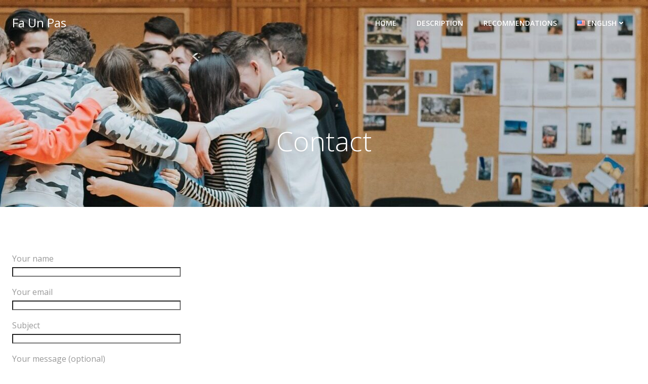

--- FILE ---
content_type: text/html; charset=utf-8
request_url: https://www.google.com/recaptcha/api2/anchor?ar=1&k=6LccE1wpAAAAAMNCM_qsVGxcb7YzVz3j7hhQntKn&co=aHR0cHM6Ly9mYXVucGFzLnJvOjQ0Mw..&hl=en&v=PoyoqOPhxBO7pBk68S4YbpHZ&size=invisible&anchor-ms=20000&execute-ms=30000&cb=6m2u55r6j5rf
body_size: 48617
content:
<!DOCTYPE HTML><html dir="ltr" lang="en"><head><meta http-equiv="Content-Type" content="text/html; charset=UTF-8">
<meta http-equiv="X-UA-Compatible" content="IE=edge">
<title>reCAPTCHA</title>
<style type="text/css">
/* cyrillic-ext */
@font-face {
  font-family: 'Roboto';
  font-style: normal;
  font-weight: 400;
  font-stretch: 100%;
  src: url(//fonts.gstatic.com/s/roboto/v48/KFO7CnqEu92Fr1ME7kSn66aGLdTylUAMa3GUBHMdazTgWw.woff2) format('woff2');
  unicode-range: U+0460-052F, U+1C80-1C8A, U+20B4, U+2DE0-2DFF, U+A640-A69F, U+FE2E-FE2F;
}
/* cyrillic */
@font-face {
  font-family: 'Roboto';
  font-style: normal;
  font-weight: 400;
  font-stretch: 100%;
  src: url(//fonts.gstatic.com/s/roboto/v48/KFO7CnqEu92Fr1ME7kSn66aGLdTylUAMa3iUBHMdazTgWw.woff2) format('woff2');
  unicode-range: U+0301, U+0400-045F, U+0490-0491, U+04B0-04B1, U+2116;
}
/* greek-ext */
@font-face {
  font-family: 'Roboto';
  font-style: normal;
  font-weight: 400;
  font-stretch: 100%;
  src: url(//fonts.gstatic.com/s/roboto/v48/KFO7CnqEu92Fr1ME7kSn66aGLdTylUAMa3CUBHMdazTgWw.woff2) format('woff2');
  unicode-range: U+1F00-1FFF;
}
/* greek */
@font-face {
  font-family: 'Roboto';
  font-style: normal;
  font-weight: 400;
  font-stretch: 100%;
  src: url(//fonts.gstatic.com/s/roboto/v48/KFO7CnqEu92Fr1ME7kSn66aGLdTylUAMa3-UBHMdazTgWw.woff2) format('woff2');
  unicode-range: U+0370-0377, U+037A-037F, U+0384-038A, U+038C, U+038E-03A1, U+03A3-03FF;
}
/* math */
@font-face {
  font-family: 'Roboto';
  font-style: normal;
  font-weight: 400;
  font-stretch: 100%;
  src: url(//fonts.gstatic.com/s/roboto/v48/KFO7CnqEu92Fr1ME7kSn66aGLdTylUAMawCUBHMdazTgWw.woff2) format('woff2');
  unicode-range: U+0302-0303, U+0305, U+0307-0308, U+0310, U+0312, U+0315, U+031A, U+0326-0327, U+032C, U+032F-0330, U+0332-0333, U+0338, U+033A, U+0346, U+034D, U+0391-03A1, U+03A3-03A9, U+03B1-03C9, U+03D1, U+03D5-03D6, U+03F0-03F1, U+03F4-03F5, U+2016-2017, U+2034-2038, U+203C, U+2040, U+2043, U+2047, U+2050, U+2057, U+205F, U+2070-2071, U+2074-208E, U+2090-209C, U+20D0-20DC, U+20E1, U+20E5-20EF, U+2100-2112, U+2114-2115, U+2117-2121, U+2123-214F, U+2190, U+2192, U+2194-21AE, U+21B0-21E5, U+21F1-21F2, U+21F4-2211, U+2213-2214, U+2216-22FF, U+2308-230B, U+2310, U+2319, U+231C-2321, U+2336-237A, U+237C, U+2395, U+239B-23B7, U+23D0, U+23DC-23E1, U+2474-2475, U+25AF, U+25B3, U+25B7, U+25BD, U+25C1, U+25CA, U+25CC, U+25FB, U+266D-266F, U+27C0-27FF, U+2900-2AFF, U+2B0E-2B11, U+2B30-2B4C, U+2BFE, U+3030, U+FF5B, U+FF5D, U+1D400-1D7FF, U+1EE00-1EEFF;
}
/* symbols */
@font-face {
  font-family: 'Roboto';
  font-style: normal;
  font-weight: 400;
  font-stretch: 100%;
  src: url(//fonts.gstatic.com/s/roboto/v48/KFO7CnqEu92Fr1ME7kSn66aGLdTylUAMaxKUBHMdazTgWw.woff2) format('woff2');
  unicode-range: U+0001-000C, U+000E-001F, U+007F-009F, U+20DD-20E0, U+20E2-20E4, U+2150-218F, U+2190, U+2192, U+2194-2199, U+21AF, U+21E6-21F0, U+21F3, U+2218-2219, U+2299, U+22C4-22C6, U+2300-243F, U+2440-244A, U+2460-24FF, U+25A0-27BF, U+2800-28FF, U+2921-2922, U+2981, U+29BF, U+29EB, U+2B00-2BFF, U+4DC0-4DFF, U+FFF9-FFFB, U+10140-1018E, U+10190-1019C, U+101A0, U+101D0-101FD, U+102E0-102FB, U+10E60-10E7E, U+1D2C0-1D2D3, U+1D2E0-1D37F, U+1F000-1F0FF, U+1F100-1F1AD, U+1F1E6-1F1FF, U+1F30D-1F30F, U+1F315, U+1F31C, U+1F31E, U+1F320-1F32C, U+1F336, U+1F378, U+1F37D, U+1F382, U+1F393-1F39F, U+1F3A7-1F3A8, U+1F3AC-1F3AF, U+1F3C2, U+1F3C4-1F3C6, U+1F3CA-1F3CE, U+1F3D4-1F3E0, U+1F3ED, U+1F3F1-1F3F3, U+1F3F5-1F3F7, U+1F408, U+1F415, U+1F41F, U+1F426, U+1F43F, U+1F441-1F442, U+1F444, U+1F446-1F449, U+1F44C-1F44E, U+1F453, U+1F46A, U+1F47D, U+1F4A3, U+1F4B0, U+1F4B3, U+1F4B9, U+1F4BB, U+1F4BF, U+1F4C8-1F4CB, U+1F4D6, U+1F4DA, U+1F4DF, U+1F4E3-1F4E6, U+1F4EA-1F4ED, U+1F4F7, U+1F4F9-1F4FB, U+1F4FD-1F4FE, U+1F503, U+1F507-1F50B, U+1F50D, U+1F512-1F513, U+1F53E-1F54A, U+1F54F-1F5FA, U+1F610, U+1F650-1F67F, U+1F687, U+1F68D, U+1F691, U+1F694, U+1F698, U+1F6AD, U+1F6B2, U+1F6B9-1F6BA, U+1F6BC, U+1F6C6-1F6CF, U+1F6D3-1F6D7, U+1F6E0-1F6EA, U+1F6F0-1F6F3, U+1F6F7-1F6FC, U+1F700-1F7FF, U+1F800-1F80B, U+1F810-1F847, U+1F850-1F859, U+1F860-1F887, U+1F890-1F8AD, U+1F8B0-1F8BB, U+1F8C0-1F8C1, U+1F900-1F90B, U+1F93B, U+1F946, U+1F984, U+1F996, U+1F9E9, U+1FA00-1FA6F, U+1FA70-1FA7C, U+1FA80-1FA89, U+1FA8F-1FAC6, U+1FACE-1FADC, U+1FADF-1FAE9, U+1FAF0-1FAF8, U+1FB00-1FBFF;
}
/* vietnamese */
@font-face {
  font-family: 'Roboto';
  font-style: normal;
  font-weight: 400;
  font-stretch: 100%;
  src: url(//fonts.gstatic.com/s/roboto/v48/KFO7CnqEu92Fr1ME7kSn66aGLdTylUAMa3OUBHMdazTgWw.woff2) format('woff2');
  unicode-range: U+0102-0103, U+0110-0111, U+0128-0129, U+0168-0169, U+01A0-01A1, U+01AF-01B0, U+0300-0301, U+0303-0304, U+0308-0309, U+0323, U+0329, U+1EA0-1EF9, U+20AB;
}
/* latin-ext */
@font-face {
  font-family: 'Roboto';
  font-style: normal;
  font-weight: 400;
  font-stretch: 100%;
  src: url(//fonts.gstatic.com/s/roboto/v48/KFO7CnqEu92Fr1ME7kSn66aGLdTylUAMa3KUBHMdazTgWw.woff2) format('woff2');
  unicode-range: U+0100-02BA, U+02BD-02C5, U+02C7-02CC, U+02CE-02D7, U+02DD-02FF, U+0304, U+0308, U+0329, U+1D00-1DBF, U+1E00-1E9F, U+1EF2-1EFF, U+2020, U+20A0-20AB, U+20AD-20C0, U+2113, U+2C60-2C7F, U+A720-A7FF;
}
/* latin */
@font-face {
  font-family: 'Roboto';
  font-style: normal;
  font-weight: 400;
  font-stretch: 100%;
  src: url(//fonts.gstatic.com/s/roboto/v48/KFO7CnqEu92Fr1ME7kSn66aGLdTylUAMa3yUBHMdazQ.woff2) format('woff2');
  unicode-range: U+0000-00FF, U+0131, U+0152-0153, U+02BB-02BC, U+02C6, U+02DA, U+02DC, U+0304, U+0308, U+0329, U+2000-206F, U+20AC, U+2122, U+2191, U+2193, U+2212, U+2215, U+FEFF, U+FFFD;
}
/* cyrillic-ext */
@font-face {
  font-family: 'Roboto';
  font-style: normal;
  font-weight: 500;
  font-stretch: 100%;
  src: url(//fonts.gstatic.com/s/roboto/v48/KFO7CnqEu92Fr1ME7kSn66aGLdTylUAMa3GUBHMdazTgWw.woff2) format('woff2');
  unicode-range: U+0460-052F, U+1C80-1C8A, U+20B4, U+2DE0-2DFF, U+A640-A69F, U+FE2E-FE2F;
}
/* cyrillic */
@font-face {
  font-family: 'Roboto';
  font-style: normal;
  font-weight: 500;
  font-stretch: 100%;
  src: url(//fonts.gstatic.com/s/roboto/v48/KFO7CnqEu92Fr1ME7kSn66aGLdTylUAMa3iUBHMdazTgWw.woff2) format('woff2');
  unicode-range: U+0301, U+0400-045F, U+0490-0491, U+04B0-04B1, U+2116;
}
/* greek-ext */
@font-face {
  font-family: 'Roboto';
  font-style: normal;
  font-weight: 500;
  font-stretch: 100%;
  src: url(//fonts.gstatic.com/s/roboto/v48/KFO7CnqEu92Fr1ME7kSn66aGLdTylUAMa3CUBHMdazTgWw.woff2) format('woff2');
  unicode-range: U+1F00-1FFF;
}
/* greek */
@font-face {
  font-family: 'Roboto';
  font-style: normal;
  font-weight: 500;
  font-stretch: 100%;
  src: url(//fonts.gstatic.com/s/roboto/v48/KFO7CnqEu92Fr1ME7kSn66aGLdTylUAMa3-UBHMdazTgWw.woff2) format('woff2');
  unicode-range: U+0370-0377, U+037A-037F, U+0384-038A, U+038C, U+038E-03A1, U+03A3-03FF;
}
/* math */
@font-face {
  font-family: 'Roboto';
  font-style: normal;
  font-weight: 500;
  font-stretch: 100%;
  src: url(//fonts.gstatic.com/s/roboto/v48/KFO7CnqEu92Fr1ME7kSn66aGLdTylUAMawCUBHMdazTgWw.woff2) format('woff2');
  unicode-range: U+0302-0303, U+0305, U+0307-0308, U+0310, U+0312, U+0315, U+031A, U+0326-0327, U+032C, U+032F-0330, U+0332-0333, U+0338, U+033A, U+0346, U+034D, U+0391-03A1, U+03A3-03A9, U+03B1-03C9, U+03D1, U+03D5-03D6, U+03F0-03F1, U+03F4-03F5, U+2016-2017, U+2034-2038, U+203C, U+2040, U+2043, U+2047, U+2050, U+2057, U+205F, U+2070-2071, U+2074-208E, U+2090-209C, U+20D0-20DC, U+20E1, U+20E5-20EF, U+2100-2112, U+2114-2115, U+2117-2121, U+2123-214F, U+2190, U+2192, U+2194-21AE, U+21B0-21E5, U+21F1-21F2, U+21F4-2211, U+2213-2214, U+2216-22FF, U+2308-230B, U+2310, U+2319, U+231C-2321, U+2336-237A, U+237C, U+2395, U+239B-23B7, U+23D0, U+23DC-23E1, U+2474-2475, U+25AF, U+25B3, U+25B7, U+25BD, U+25C1, U+25CA, U+25CC, U+25FB, U+266D-266F, U+27C0-27FF, U+2900-2AFF, U+2B0E-2B11, U+2B30-2B4C, U+2BFE, U+3030, U+FF5B, U+FF5D, U+1D400-1D7FF, U+1EE00-1EEFF;
}
/* symbols */
@font-face {
  font-family: 'Roboto';
  font-style: normal;
  font-weight: 500;
  font-stretch: 100%;
  src: url(//fonts.gstatic.com/s/roboto/v48/KFO7CnqEu92Fr1ME7kSn66aGLdTylUAMaxKUBHMdazTgWw.woff2) format('woff2');
  unicode-range: U+0001-000C, U+000E-001F, U+007F-009F, U+20DD-20E0, U+20E2-20E4, U+2150-218F, U+2190, U+2192, U+2194-2199, U+21AF, U+21E6-21F0, U+21F3, U+2218-2219, U+2299, U+22C4-22C6, U+2300-243F, U+2440-244A, U+2460-24FF, U+25A0-27BF, U+2800-28FF, U+2921-2922, U+2981, U+29BF, U+29EB, U+2B00-2BFF, U+4DC0-4DFF, U+FFF9-FFFB, U+10140-1018E, U+10190-1019C, U+101A0, U+101D0-101FD, U+102E0-102FB, U+10E60-10E7E, U+1D2C0-1D2D3, U+1D2E0-1D37F, U+1F000-1F0FF, U+1F100-1F1AD, U+1F1E6-1F1FF, U+1F30D-1F30F, U+1F315, U+1F31C, U+1F31E, U+1F320-1F32C, U+1F336, U+1F378, U+1F37D, U+1F382, U+1F393-1F39F, U+1F3A7-1F3A8, U+1F3AC-1F3AF, U+1F3C2, U+1F3C4-1F3C6, U+1F3CA-1F3CE, U+1F3D4-1F3E0, U+1F3ED, U+1F3F1-1F3F3, U+1F3F5-1F3F7, U+1F408, U+1F415, U+1F41F, U+1F426, U+1F43F, U+1F441-1F442, U+1F444, U+1F446-1F449, U+1F44C-1F44E, U+1F453, U+1F46A, U+1F47D, U+1F4A3, U+1F4B0, U+1F4B3, U+1F4B9, U+1F4BB, U+1F4BF, U+1F4C8-1F4CB, U+1F4D6, U+1F4DA, U+1F4DF, U+1F4E3-1F4E6, U+1F4EA-1F4ED, U+1F4F7, U+1F4F9-1F4FB, U+1F4FD-1F4FE, U+1F503, U+1F507-1F50B, U+1F50D, U+1F512-1F513, U+1F53E-1F54A, U+1F54F-1F5FA, U+1F610, U+1F650-1F67F, U+1F687, U+1F68D, U+1F691, U+1F694, U+1F698, U+1F6AD, U+1F6B2, U+1F6B9-1F6BA, U+1F6BC, U+1F6C6-1F6CF, U+1F6D3-1F6D7, U+1F6E0-1F6EA, U+1F6F0-1F6F3, U+1F6F7-1F6FC, U+1F700-1F7FF, U+1F800-1F80B, U+1F810-1F847, U+1F850-1F859, U+1F860-1F887, U+1F890-1F8AD, U+1F8B0-1F8BB, U+1F8C0-1F8C1, U+1F900-1F90B, U+1F93B, U+1F946, U+1F984, U+1F996, U+1F9E9, U+1FA00-1FA6F, U+1FA70-1FA7C, U+1FA80-1FA89, U+1FA8F-1FAC6, U+1FACE-1FADC, U+1FADF-1FAE9, U+1FAF0-1FAF8, U+1FB00-1FBFF;
}
/* vietnamese */
@font-face {
  font-family: 'Roboto';
  font-style: normal;
  font-weight: 500;
  font-stretch: 100%;
  src: url(//fonts.gstatic.com/s/roboto/v48/KFO7CnqEu92Fr1ME7kSn66aGLdTylUAMa3OUBHMdazTgWw.woff2) format('woff2');
  unicode-range: U+0102-0103, U+0110-0111, U+0128-0129, U+0168-0169, U+01A0-01A1, U+01AF-01B0, U+0300-0301, U+0303-0304, U+0308-0309, U+0323, U+0329, U+1EA0-1EF9, U+20AB;
}
/* latin-ext */
@font-face {
  font-family: 'Roboto';
  font-style: normal;
  font-weight: 500;
  font-stretch: 100%;
  src: url(//fonts.gstatic.com/s/roboto/v48/KFO7CnqEu92Fr1ME7kSn66aGLdTylUAMa3KUBHMdazTgWw.woff2) format('woff2');
  unicode-range: U+0100-02BA, U+02BD-02C5, U+02C7-02CC, U+02CE-02D7, U+02DD-02FF, U+0304, U+0308, U+0329, U+1D00-1DBF, U+1E00-1E9F, U+1EF2-1EFF, U+2020, U+20A0-20AB, U+20AD-20C0, U+2113, U+2C60-2C7F, U+A720-A7FF;
}
/* latin */
@font-face {
  font-family: 'Roboto';
  font-style: normal;
  font-weight: 500;
  font-stretch: 100%;
  src: url(//fonts.gstatic.com/s/roboto/v48/KFO7CnqEu92Fr1ME7kSn66aGLdTylUAMa3yUBHMdazQ.woff2) format('woff2');
  unicode-range: U+0000-00FF, U+0131, U+0152-0153, U+02BB-02BC, U+02C6, U+02DA, U+02DC, U+0304, U+0308, U+0329, U+2000-206F, U+20AC, U+2122, U+2191, U+2193, U+2212, U+2215, U+FEFF, U+FFFD;
}
/* cyrillic-ext */
@font-face {
  font-family: 'Roboto';
  font-style: normal;
  font-weight: 900;
  font-stretch: 100%;
  src: url(//fonts.gstatic.com/s/roboto/v48/KFO7CnqEu92Fr1ME7kSn66aGLdTylUAMa3GUBHMdazTgWw.woff2) format('woff2');
  unicode-range: U+0460-052F, U+1C80-1C8A, U+20B4, U+2DE0-2DFF, U+A640-A69F, U+FE2E-FE2F;
}
/* cyrillic */
@font-face {
  font-family: 'Roboto';
  font-style: normal;
  font-weight: 900;
  font-stretch: 100%;
  src: url(//fonts.gstatic.com/s/roboto/v48/KFO7CnqEu92Fr1ME7kSn66aGLdTylUAMa3iUBHMdazTgWw.woff2) format('woff2');
  unicode-range: U+0301, U+0400-045F, U+0490-0491, U+04B0-04B1, U+2116;
}
/* greek-ext */
@font-face {
  font-family: 'Roboto';
  font-style: normal;
  font-weight: 900;
  font-stretch: 100%;
  src: url(//fonts.gstatic.com/s/roboto/v48/KFO7CnqEu92Fr1ME7kSn66aGLdTylUAMa3CUBHMdazTgWw.woff2) format('woff2');
  unicode-range: U+1F00-1FFF;
}
/* greek */
@font-face {
  font-family: 'Roboto';
  font-style: normal;
  font-weight: 900;
  font-stretch: 100%;
  src: url(//fonts.gstatic.com/s/roboto/v48/KFO7CnqEu92Fr1ME7kSn66aGLdTylUAMa3-UBHMdazTgWw.woff2) format('woff2');
  unicode-range: U+0370-0377, U+037A-037F, U+0384-038A, U+038C, U+038E-03A1, U+03A3-03FF;
}
/* math */
@font-face {
  font-family: 'Roboto';
  font-style: normal;
  font-weight: 900;
  font-stretch: 100%;
  src: url(//fonts.gstatic.com/s/roboto/v48/KFO7CnqEu92Fr1ME7kSn66aGLdTylUAMawCUBHMdazTgWw.woff2) format('woff2');
  unicode-range: U+0302-0303, U+0305, U+0307-0308, U+0310, U+0312, U+0315, U+031A, U+0326-0327, U+032C, U+032F-0330, U+0332-0333, U+0338, U+033A, U+0346, U+034D, U+0391-03A1, U+03A3-03A9, U+03B1-03C9, U+03D1, U+03D5-03D6, U+03F0-03F1, U+03F4-03F5, U+2016-2017, U+2034-2038, U+203C, U+2040, U+2043, U+2047, U+2050, U+2057, U+205F, U+2070-2071, U+2074-208E, U+2090-209C, U+20D0-20DC, U+20E1, U+20E5-20EF, U+2100-2112, U+2114-2115, U+2117-2121, U+2123-214F, U+2190, U+2192, U+2194-21AE, U+21B0-21E5, U+21F1-21F2, U+21F4-2211, U+2213-2214, U+2216-22FF, U+2308-230B, U+2310, U+2319, U+231C-2321, U+2336-237A, U+237C, U+2395, U+239B-23B7, U+23D0, U+23DC-23E1, U+2474-2475, U+25AF, U+25B3, U+25B7, U+25BD, U+25C1, U+25CA, U+25CC, U+25FB, U+266D-266F, U+27C0-27FF, U+2900-2AFF, U+2B0E-2B11, U+2B30-2B4C, U+2BFE, U+3030, U+FF5B, U+FF5D, U+1D400-1D7FF, U+1EE00-1EEFF;
}
/* symbols */
@font-face {
  font-family: 'Roboto';
  font-style: normal;
  font-weight: 900;
  font-stretch: 100%;
  src: url(//fonts.gstatic.com/s/roboto/v48/KFO7CnqEu92Fr1ME7kSn66aGLdTylUAMaxKUBHMdazTgWw.woff2) format('woff2');
  unicode-range: U+0001-000C, U+000E-001F, U+007F-009F, U+20DD-20E0, U+20E2-20E4, U+2150-218F, U+2190, U+2192, U+2194-2199, U+21AF, U+21E6-21F0, U+21F3, U+2218-2219, U+2299, U+22C4-22C6, U+2300-243F, U+2440-244A, U+2460-24FF, U+25A0-27BF, U+2800-28FF, U+2921-2922, U+2981, U+29BF, U+29EB, U+2B00-2BFF, U+4DC0-4DFF, U+FFF9-FFFB, U+10140-1018E, U+10190-1019C, U+101A0, U+101D0-101FD, U+102E0-102FB, U+10E60-10E7E, U+1D2C0-1D2D3, U+1D2E0-1D37F, U+1F000-1F0FF, U+1F100-1F1AD, U+1F1E6-1F1FF, U+1F30D-1F30F, U+1F315, U+1F31C, U+1F31E, U+1F320-1F32C, U+1F336, U+1F378, U+1F37D, U+1F382, U+1F393-1F39F, U+1F3A7-1F3A8, U+1F3AC-1F3AF, U+1F3C2, U+1F3C4-1F3C6, U+1F3CA-1F3CE, U+1F3D4-1F3E0, U+1F3ED, U+1F3F1-1F3F3, U+1F3F5-1F3F7, U+1F408, U+1F415, U+1F41F, U+1F426, U+1F43F, U+1F441-1F442, U+1F444, U+1F446-1F449, U+1F44C-1F44E, U+1F453, U+1F46A, U+1F47D, U+1F4A3, U+1F4B0, U+1F4B3, U+1F4B9, U+1F4BB, U+1F4BF, U+1F4C8-1F4CB, U+1F4D6, U+1F4DA, U+1F4DF, U+1F4E3-1F4E6, U+1F4EA-1F4ED, U+1F4F7, U+1F4F9-1F4FB, U+1F4FD-1F4FE, U+1F503, U+1F507-1F50B, U+1F50D, U+1F512-1F513, U+1F53E-1F54A, U+1F54F-1F5FA, U+1F610, U+1F650-1F67F, U+1F687, U+1F68D, U+1F691, U+1F694, U+1F698, U+1F6AD, U+1F6B2, U+1F6B9-1F6BA, U+1F6BC, U+1F6C6-1F6CF, U+1F6D3-1F6D7, U+1F6E0-1F6EA, U+1F6F0-1F6F3, U+1F6F7-1F6FC, U+1F700-1F7FF, U+1F800-1F80B, U+1F810-1F847, U+1F850-1F859, U+1F860-1F887, U+1F890-1F8AD, U+1F8B0-1F8BB, U+1F8C0-1F8C1, U+1F900-1F90B, U+1F93B, U+1F946, U+1F984, U+1F996, U+1F9E9, U+1FA00-1FA6F, U+1FA70-1FA7C, U+1FA80-1FA89, U+1FA8F-1FAC6, U+1FACE-1FADC, U+1FADF-1FAE9, U+1FAF0-1FAF8, U+1FB00-1FBFF;
}
/* vietnamese */
@font-face {
  font-family: 'Roboto';
  font-style: normal;
  font-weight: 900;
  font-stretch: 100%;
  src: url(//fonts.gstatic.com/s/roboto/v48/KFO7CnqEu92Fr1ME7kSn66aGLdTylUAMa3OUBHMdazTgWw.woff2) format('woff2');
  unicode-range: U+0102-0103, U+0110-0111, U+0128-0129, U+0168-0169, U+01A0-01A1, U+01AF-01B0, U+0300-0301, U+0303-0304, U+0308-0309, U+0323, U+0329, U+1EA0-1EF9, U+20AB;
}
/* latin-ext */
@font-face {
  font-family: 'Roboto';
  font-style: normal;
  font-weight: 900;
  font-stretch: 100%;
  src: url(//fonts.gstatic.com/s/roboto/v48/KFO7CnqEu92Fr1ME7kSn66aGLdTylUAMa3KUBHMdazTgWw.woff2) format('woff2');
  unicode-range: U+0100-02BA, U+02BD-02C5, U+02C7-02CC, U+02CE-02D7, U+02DD-02FF, U+0304, U+0308, U+0329, U+1D00-1DBF, U+1E00-1E9F, U+1EF2-1EFF, U+2020, U+20A0-20AB, U+20AD-20C0, U+2113, U+2C60-2C7F, U+A720-A7FF;
}
/* latin */
@font-face {
  font-family: 'Roboto';
  font-style: normal;
  font-weight: 900;
  font-stretch: 100%;
  src: url(//fonts.gstatic.com/s/roboto/v48/KFO7CnqEu92Fr1ME7kSn66aGLdTylUAMa3yUBHMdazQ.woff2) format('woff2');
  unicode-range: U+0000-00FF, U+0131, U+0152-0153, U+02BB-02BC, U+02C6, U+02DA, U+02DC, U+0304, U+0308, U+0329, U+2000-206F, U+20AC, U+2122, U+2191, U+2193, U+2212, U+2215, U+FEFF, U+FFFD;
}

</style>
<link rel="stylesheet" type="text/css" href="https://www.gstatic.com/recaptcha/releases/PoyoqOPhxBO7pBk68S4YbpHZ/styles__ltr.css">
<script nonce="Yz1HjrBrPKeZ8AkF0Y1gHQ" type="text/javascript">window['__recaptcha_api'] = 'https://www.google.com/recaptcha/api2/';</script>
<script type="text/javascript" src="https://www.gstatic.com/recaptcha/releases/PoyoqOPhxBO7pBk68S4YbpHZ/recaptcha__en.js" nonce="Yz1HjrBrPKeZ8AkF0Y1gHQ">
      
    </script></head>
<body><div id="rc-anchor-alert" class="rc-anchor-alert"></div>
<input type="hidden" id="recaptcha-token" value="[base64]">
<script type="text/javascript" nonce="Yz1HjrBrPKeZ8AkF0Y1gHQ">
      recaptcha.anchor.Main.init("[\x22ainput\x22,[\x22bgdata\x22,\x22\x22,\[base64]/[base64]/bmV3IFpbdF0obVswXSk6Sz09Mj9uZXcgWlt0XShtWzBdLG1bMV0pOks9PTM/bmV3IFpbdF0obVswXSxtWzFdLG1bMl0pOks9PTQ/[base64]/[base64]/[base64]/[base64]/[base64]/[base64]/[base64]/[base64]/[base64]/[base64]/[base64]/[base64]/[base64]/[base64]\\u003d\\u003d\x22,\[base64]\\u003d\x22,\x22HnFSBsONGMKQXMK8wopawpdKWcOmC2BvwoXCmcO+wp/DojhlW33CmzpDOsKJS0PCj1fDl1TCuMK8S8O8w4/CjcOeXcO/e0jCssOWwrRAw64IaMOAwpXDuDXCv8KNcAFuwp4Bwr3CtgzDrijCswsfwrN0KQ/[base64]/dmHDsMKyOkDCk8KSKcOgw6h5HE/CuS5seDfDqHBkwrNKwofDr0omw5QUG8KxTl4VJcOXw4QvwohMWjR0GMO/w7cPWMK9TcK1ZcO4biPCpsOtw4pQw6zDnsOnw7/[base64]/Dt8KoL8KzKBtaH2DDm3kVwpvCoMK0w4DCqsO+wrTDiAPCnGLDtFrDkTfDqcKkRMKSwpg4wq5pUHFrwqDCt1tfw6gnFEZsw6h/G8KFKxrCv15wwpk0asK0A8KywrQnw6HDv8O4dMOeMcOQMlMqw7/Du8KpWVVMd8KAwqEUwp/DvyDDo2/DocKSwr4QZBc+d2o5wrJIw4Iow4hjw6JcFUsSMVfChxszwqBjwpdjw4HChcOHw6TDsCrCu8KwNDzDmDjDpsKDwppowqwSXzLCu8KBBAx3T1xuLi7Dm05Iw5PDkcOXH8OgScK0fgwxw4sowo/DucOcwohYDsOBwplmZcONw68aw5cALDEnw57ChMOswq3CtMKaVMOvw5kwwpnDusO+wpNLwpwVwozDkU4dYhjDkMKUVMKlw5tNa8OTSsK7WiPDmsOkFk8+wovCtcKHecKtI0/Dnx/CkcKjVcK3IsOhRsOiwqMIw63DgUNKw6A3asOqw4LDi8OVTBYyw67ClMO7fMKbc143wqJ8asOOwq5YHsKjEsOswqAfw4TCkGERBcK1JMKqBX/DlMOcU8OGw77Coi47Ln9/AlgmIycsw6rDnh1hZsO4w4vDi8OGw63DvMOIa8OZwoHDscOiw7rDoxJuR8O5dwjDuMOrw4gAw67DkMOyMMK5dwXDkzLCiHRjw5rCs8KDw7BDNXEqGcOTKFzCksOswrjDtnZTZ8OGRB3ChVhtw5rCt8KlRx/Do111w7XCsi7CshJ7G1LChjclMRANacKhw4PDsjHDucK0XEgowqpXwqrCt24TNsOYEAjDkQMgw4PCrH0LR8Onw7HCpn5rdh/DrMK3fgwjJyrCv2J/wol2w6seYEV2w4sPGcOoI8KLAiwxIH0Nw4nDlMKTZVDDow5dQQHConlUXsOmUMK6w6ZSc3FEw6srw6DCrTLClMKJw7J3MH3DqcK6flvCryUCw79YHA5YCj9uwq3Cm8Ojw53Cr8K8w5/[base64]/Dq8KTw7hwdMO+w4LDsMKowrDDpXHCgSdKazTCpcO7fzY3wqd4wrxdw67Dhw5cOsKnaXsHVGzCp8KPwrjCrGhNwogdI0B/EQA8w7kNCW9lwrJNwqsxQyEcwr3DkMK6wqnCn8OGwrYxScOpwqXCnsKANxzDugTDmMOLFcKWQ8OFw7DClcO4WB1EUV/Cj0wNHMO8b8K5aXwUVWoQwrJTwqbCi8K3YDgqMcKmwqvDhcKYHsO7woHDocKsGlnDg0B5w4kvIFBzwppRw7zDucKTAMK5SRQUWsKXwrQaRgRyX0nCksOAw5cOwpPDlRbDo1YDVXUjw5tKw7DCscObwos8w5bCtzrCi8KkMMOtw6/[base64]/DvsKLw4g7wq52E8KlZsOww5nCt8KSw5DDksKnwqkDw5LDkgFoS1d3UMOQw7Efw57CklnDnDzDicO3wrzDgxbCrMOvwot2w6/DulfDhhY5w5pVJ8KLf8K/[base64]/[base64]/DpcKkWFFXw6/Ci8OIJxbCqcOKMcO9JcOTwpRGwoZHX8Khw47Dt8OIUcOpJQHCtWvCm8OVwpUmwoBww5dYwoXCmAXDrU3CoTzCsxbDrMO5VcOLwoXCqMOowr/DvMOiw6jDq2APB8OFQVXDngM1w5jClSd1w6RnIXDCgAjCgFbCvcOZd8OgF8OKeMOUThxRLl8pwrhbPcKTwqHCinw0w4hdw4/[base64]/CmEnDuMKMw6kSX3zCqjvDp8K2eMOFbcOWO8OKw4YELMKDbDI6YnjDplTCgcKaw5cjTXrDgAY0cwZ8DhoHC8K9w7jCvcKrDcOLFFZuCBjDssKwcMOpPsOfwr9DY8KowqE9GMKhw4doMwEEF3cfbzw6VcOkElTCsWPCpAoWwrxpwp7CjsKvCUIvw7pCTsKZwp/CpcKVw5vCjMO/w7fDs8OTLsOvwqMQwrPCkkjDosKrQcKLAsK6CV3DqVdNwqYUVsODw7LDg0dSw7gofMOgUhDDocOEwp1Wwo3CujMCw7jCkHVGw6zDlzsFwok1w5xaBUDDkcOkJMOtwpM1wr3DqsO/w4rClnvCmcKtUcKBw7fClsK5WcO7wqDDt1fDg8KMPkjDpVgiJsOlw5zChcKqNh5RwrxbwqQSMycnSsKLw4bDpMK7wpzDr13CrcOLwokSPGzDv8KvQsKkw5vDqhAQwrjCj8OBwrgwIsOHwoBSbsKrPCLDo8OIHhnChWTCjjPDug7DocOtw6hIwp/Dh1E3EBoaw57DjUnCqTp9OmRFEMKRd8KKUCnDmMO/PzQNQy7Cj3LDsMKpwrkbw5TDlMOmwr47w6Imw4fCoAHDtcKgTlvCglfCs2oSw5DDo8Kfw6VrUMKiw5TCtEwyw6HCncKkwrBUw5vClEQ2EMOjYHvDjsKtH8KIw5kewpkbJlXDmcKCLQXCpU9Iwo4AEMOZwoXDu37ClsO2w55Ew53DqiU6wpUvw7LCpBrDnEDCusOyw4/CuHzDosKLwqzDssOIwoQdw4fDkiF3SGRwwq9oQ8KAbcOkb8OVwrgmSCPCqCbDhRbDlcKRNm/DusK9woDCjw8EwqfCk8OtGifCuEBSB8KgOhnDumYdARB/EMO6GWkSaGHDtUHDj2PDn8KRwqDDv8KjYsKdMXnDs8K+OFtXAcKCw5V2GkXDuHtMCsKnw7jCkcK9dsOWwoTCqk3DusOwwrpIwofDu3TDoMO2w4kcw6sOwpnDtsKFHMKSw5NMwqjDimPDmDt/[base64]/w7HCn8KtMcKRw5N/wokoWsOXAxfDqsKRZMOzZgnDuEZVE0p8NBTDumJ9Ik/DrcOCC1Uxw4dYwrILAUofH8Ovw6vDvE3CgMKhcx/[base64]/CvMKew7hGZ8OFLDUhw4Vgw4nClMKFeDIPLAtAw453wqktwr7CqVDCisKBwokcAsKfwobCi1bCohrDtcKIYyvDhh95Jx/Dm8KScig+YQrDvsOfcxBlU8Kiw456BMOKw5jCpTrDsEFSw5V9BUdMw5JZWSDDtHDCq3HDqMObw7HDgXEvK0bDsF8Jw5DCucK6b3p8NmXDhjgLfMKZwoTCpXvDtwnCrcOtw63DiWrCiR7Cg8OKwr/CosKRS8Ofw7hFBTddbX/ChgPCsmRaw6XDnMOgYzspFMOawqvCuGbCjC9gwpDCtWtbXsKrGhPCrRLCi8OYCcO2IivDqcOkcMKAJ8KgwoPCthoxWiDDq0FqwpN/wqvCsMKobsKySsKxH8O3w5rDr8Ozwqxmw6Mzw7nDiW7CszxKc0ldwpk0w4XCk04kcnNtZmVjwoMNW0JCEsOhwoXCqSDCsCRWHMO+w5giw6krwqfDvMOOwq05AlPDgcKWJ1bCq0EtwppywpjCgcKqX8Ohw65RwobDq19BL8Knw5nDgmHDkUfDuMODw70Qw6tidwxawq/DpMKpwqPCmRxpw7TDosKVwqxPXUdtwrjCuDDClhhCw4fDugPDrzRzw6zDoUfCjH0rw7vCr2HDt8OYd8OWBsK4wqjDjxbCu8OLe8O0f1h0wpnDlkPCqMKowpHDuMKNZMONwpXDuSFHF8K/w77Du8KaSsKGw5HChcO+NMKowpl7w5R5QStddsKMAMK9w4Qowok2woQ9f1ETez/CgEPDk8KTwqYJw7oDwrjDriNRDnXDlkIOPsOTNEJpX8O3MMKKwqfDhcK1w7XDgFUpRsOMwr7DsMOseizCqDkWw57Cp8OVGMK7Mk8gw5TCoiAjXCUEw7Ukw4EBN8OeDsKHHCPDkcKDeVvDpsOWHS3DiMOEDD10GzM/[base64]/[base64]/w5/[base64]/DhcKKDcKdw73Cjwt1wrcnEMKPw5dQwq5JwpHCtsKTDcKwwppAwo0eWg3DpcOswpTDviwBwrbDs8OkCsKSwq4EwpvDvUjCrMO3w4TDvcK/cgfDoCPDhcKkw680wrTDjMKAwqBUw4Q1D3vCuR3Ck0XCjMOrBMKrw7ADMhXDtMOhwptZLDvCn8KJw6nDtHjCk8OPw7LDgcObM04rTsKyI1HCrMOYw54lNcK5w7ITwrY6w5rCi8OeHUPCssKaQAoMQ8Olw4RHYXVJDVPCr3HDt3cswqZ2wqVTCwgfFsOUw5NkUw/CqQnDt0w8w4F2fzLCiMOLCFTDucKnUgTCtMO6wrdvJWR9UUcrHRPCrsOQw4DCgVXDr8OuS8OGw745wpkwccKLwo90wp3DnMKJQMK2w65nwp50TcKfD8ORw7QWDcKbBcOmw4pmwpkLRQ97WEh5KcKOwozCinDCpWNjNmvDpsKiwpLDo8OFwovDtsKMASAfw48bG8O8KV/ChcK5w65Vw6XCm8O7C8OpwqnConhbwpXCksOsw6tNfRBpwqfDosK/f1hiRWHDr8OCwovCkSt8PcKTwpDDqcO9wr7CuMKFLCTDhXXCrcOELMKvwrtpbUN5dzXDrxlkw67DtVxGXsOVw47Cr8OeWAQfwowsw5zDoCTCtjRawrshHcOdJj0iw77DkF3DjkBsYnjDgkxQUMKgFMO1wp/Dl2dJwrwwacK0w6zDk8KRLsKbw5bDoMKDw59Ew7kjZ8KMwoPDnMKBPy1+ecOZQMOBJsObwp5+XDN1wos7w7EcdSEPIRrCrhtCLcKadF0sUWUdw7xzJMK/w4DCssOcBD8Lw7VrH8KiXsO0wrE/[base64]/DkcKUw54hSMK2UC9MwrF0wpoLwrVFw7zCjX7CpMKuJAsfZ8OCWsOwUsKyXmVMwojDtEYow7EwWQvClMO8wp4DXQ9Tw6I7w4fCosOxO8KiLgQYXFXClcK6ccObZ8KeUmcIRn3DlcK2EsO2w4rDvnLDknFDJG3DlhFOPn4/wpLDsRfDrELDtn3CrMK/wo7DnsO7MMOGD8OEwoVrRy9gf8Kfw5PCucOpScO+LQ15KcOQw71Aw7PDtlFTwoHDrsOmwowgwqxew5rCsDDDm3PDuEPCtcOhSsKQCyJPwoHDm2PDsxkiDkTChnzCtMOjwq7CsMOCQGM8wq/Dh8KxZ3DCm8Onw7tzw6FRd8KJPsOVA8KCwopPT8OGw5lew6TDqRl9DwpqK8O8w411bcOnSRZ/aE4tD8KNRcOww7Iswrl4w5BNX8K4a8K9YsO8fQXCgAJGw4UZw7HDr8ONZzEUcMKHwoprCR/Dky3CvQDDnWMdcxHDrxduWMOhdMOpSQjCqMKTw4vCtH/Dk8OUwr5cTDx3wp9WwqPDvDBLw6bCh3oLU2fDpMKNKGdjw5BWw6Rlw7PDmFF2wqrCjMO6ABA/QCxmw6Rfwo/CoAhubMOUeX0iw43Ct8KVRMOZICLCjsOvGMOLwpLDmcOFDCh/eVQxw5/CoRYVwpHCrcOtwqLCqMORBH3DnFhaZ1tEw6PDlMKrcR1hwpDCiMKSQkQ6esKdFiRZw7Utw65SEsO+w6YwwqXCsAXDh8OjN8OGUWgUXB53V8O2w5grY8Odwo4cwqkjW1UWwq7CsUoEwpzCtF/DucKyOMKbwr1aY8OaNsKuQsK7woLCgGwlwqfCg8Osw7wXw4LDksOzw6TCuELCqcOXw5A6ERrCmsORWzJ2F8KYw6siw70PKQ5ZwpY1w6VIeB7DtAwDEsK7E8OTecKawpo/w7IuwojDjkhSSE/Dl3YfwqpdOz8XHsK7w6jDigs7YRPCgWnCocKME8OIwqPDgMO6emN2G3FHd0vDim/Cg37DhRs/w71xw6BJwpt2eD01BsKRcAVHw6RPMCTCkcOtKXjCqcKOasKzbcOxwr7CksKQw6saw6JjwrE6dcOPbsKRw7rDrMOzwpIhBsKvw5hAwrrDgsOMHMOqwp1iwp0NbFFTBB0rwo/CssOwecKiw4EAw5DDncKGFsOvw5DCkGvCuyrCpDU6wp51OcOhwrzDlcK3w6nDjh3DuQopPMKTXRBXwpbDiMK/ZMOywpxOw7tPwq3DhnvDrsKEEsKPc1RXw7Udw4lVFGgywpMiw4vCnABpw5hIWcOkwqXDocOCwpNTS8OobDRvwoJ2asOIw4bClBvDpk5+O1xjw6cHwrXDi8O4w5fDk8OJw6nCjcKee8Orw6LDh2MdMMK0fsKjwrRqw6TCv8OTWkvDusOKEwrCs8K6B8OFIxt1w5/CpzvDrGvDvcK4w5DDlcK8eG9+O8O3w79nR2lXwoXDs2dPbsKIw6LCscKsA2nDkxlLfDfCoyjDh8K+w5DCkQfCjcKMw7LCr3/[base64]/[base64]/CosOnFFjCmgJZw7DCmsODw4Jpw59Xw4tIO8KKwpRHw6jDpiXDt2Q6RzEqwrHDnMKae8KpUcKVVsKPw4vDrX/DsS3CgMKtIW5RZwjDiEdyHsKVKSZXP8OeH8KDUGs6DVQhUMKgw7AQw4ptw7nDrcKjOcOhwrcew57Dv2lTw78Ec8KUwrkDSUofw6cCbsOIw6V5FsKpwqbDmcOhwqBdwp9vw5hYZWdHFMO5woxgOMKPwp7Dr8KCw61eOsKDWRQKwoUmTMK/[base64]/DrMO8wrTCnGkWwpLDusOyFV94wpfDn1jCizTDmTrCrzJswpNTw74cw7MrIgFmASJ7EcOsCMO3w5sXw4/Ci2ljbBUhw4PCqMOQFsOAfm0CwqHDlcK7w73DgcOvwq8xw6XCl8OLFsKmw6rCgsOibUsGwp/CkGDCtgbCvFPClQvCsTHCrVMAeHM2w5RPw4LDkVBCwonCr8Oyw57DgcOqwrwBwpIFAcO7wr5iJ3gBw5JmHMOPwphiw7MwPWdMw6pDfQfCnMOtPmJ6wqHDpSDDksOFwpXCgMKTw6/DgMKGOcKPWMKbwpkhMQVrAj7CnMKbQ8KIZMKlIsOzwoHDokbDmXjDsF0Bd1hPQ8K9ZDLDsBXDrEHChMKGK8OZc8O4wqorCGPDlMOGwpvDgsOfO8Oow6RMw63CgHXCnyABMFhgw6vDnMOXw4/DmcK1wpJmwoJlHMKWGVHCucKUw6QoworDimrCoXYsw4/[base64]/[base64]/D8OtwqXDnG1mDVjDkMK7AwzCuRIfMsO6w6fDjcKzbW/Dhz7CusKmHMKuM2DDhcKYN8OlwoXCoQFUwo/Ci8O8SMK2fMOXw7nCtgVrZSDDgyPChCpow6kpw7rCusOuJsKAeMKQwqdwPkhfw7TCscOgw5rCn8OkwqEIGTZjDsOkB8OswoFDUUlTwoRlw5vDvsKVw4kswrzDiRJ8wrjDs1wJw6/Dl8OJC1LCgMOxwoBnw7rDvy/CllbCisKrw7FQw47CrlzDrsKvw54FX8KTcGrDicK9w6doGcKAAMKawohrw4QCMMKdw5UtwoRdUDLCsGcLwo1yJGbCpU8oIDzCokvChnYswqc9w6XDpVh6AcO/e8KFORLDocOZw7XCoRVdw4rDqcK3BMOfFsKTJmoawrDDnMKvF8Kkw7F0wohgwrTDoTPDuxMFTgIXF8OHw5UqHcO7w63ClMKow6EXYQlrwq3DiV/ChsKjHGZdAGvCnBzDlg4LSn5Sw5XDmkVfdMKMacK9CjPCj8OBw43DoRTDrsOlDEjCm8KPwqNlw5ApUDleeBbDqcKxP8KYcml/O8ORw4FtwrvDli3DoVkRwrbCnsOtAsOVM0DDiDNYw5tZwq/CmcKcCkLClnt8AcORwoXDnMOgbsOTw4HCnVHDizIbQsKKbXxWXsKSLcOgwpAfwo13wp7CmcO6w6LCsV4Jw6/CuXpaU8OJwoQ6NMKiPksqQcOUwoLDjsOkw5XCiSbCncK3wpzDlFDDuUvDjx7DlcKvOUvDuG/Cpw/[base64]/Ct1vCksK8EkHCgMKswppjwqEEBMOvwqvCkSRvB8KwwolLcFPDsA8yw6/Cpj3CisKjKsKLLMKmRcOZw44ew5vCoMOwCsO7wqPClcO5f1U2wqAmwo/[base64]/CoDF1WcKQJ8ORU8KzwoPCpcO1fjxxfgfChGcOEMO1NWDCiw4FwrjDtcOxFMKiw5vDhW7CusKrwotIwrFtacKKw7TCgsKewrFyw4zDk8KbwrrDgBHDpGXClzTCq8OKw4/DjwTDlMO/wo3DlMOJLwAfwrdIw7pMMsOVRwbDo8KYVhPCssO3BWbCtSLDhsKIW8OvXGFUwo/[base64]/GFIadsOPw5bCtsKyS8K4w7lHEsKJw64AflPDpXTDlMOjwrBwXcKww4sKDSdTwq9lBcKEG8Otwrc0Y8KwOysPwpbChsK/wrtow6/Dh8KfLnbCkDTCn1IVFMKow6YcwqjCsXYTRnsoPmchwqAdJllKe8OxJWcDE2XCucKgLMKLw4DDvsO3w6LDqy58GMKzwprDpDNKC8OUw4F5KnXCjFhXZVxqwq3Dl8Oxw5fDgE/DtjV7CcKwZX9Lwq/DllxDwozDtA3CrnQzwrXCrixMXzrDplNJwqDDjjvDiMKNwq4ZfcOEwqN/PAnDhz7Dhm9eMcKYwpE1U8OGBRglDzN5LjvCjHAZG8O1F8Kow7ENMTcRwrMnwpTCuHlbA8OBf8KsTGvDrShWc8ORw4nCgcOZPMOTw59aw6PDrgYfNU0ULsOXPFrClMOlw48NaMOtw7gQNFpgw5bDgcOTw7/[base64]/[base64]/DjB0FfsKQw6Faw7LCusOxFMKgwqATw7ogUHjClsO9wpNpMzTClB5DwprDqcKNLcOXwpl0F8KRwojDvsOqw7XChT7Cg8OYw51SaQjDhcKqd8K8J8KkeAdnJhhRCz7DucOCw4HCuk3Dj8KLw6RFYcOPwqlGPcKVWMOnCsOdKw/CvxbCtsOvH0fDnsOwFkAFCcO/LDoYacOIPnzDkMOzw5FNw7bCgMKqw6Ypw6lmw5LDl2fCk07CkMKoBsKsMzHCgMK9GWXCicOsDcKYw7diwqA/SzcQw68sICXCjsK9w4vDg0JEwq99WsKYOcO3K8KUwrktJGpzw4XDvcKEIMK+w5/[base64]/[base64]/[base64]/CgwfDqsKZwqF0wpLCuCLCiUbCixo2IcK9A0TCgVPDsx/ClsKpw74rw4rDgsKVcHjCsz14w7YfTMK5LBLDhjAmWTbDnsKpWQxVwqd3w7d2wqkQwqlhQcKpAsOFw4AYw5d+CsKsUMOIwrcRw7TDhFVCwqd+wpDDmcKjw6XCkBdtw6/CpMOjAcKXw6XCuMOMw5E7VWkKAsOTbsOAJAxJwqQnCsOmwonDgg0oKSLCnMKAwoxIL8KeWlfDusKxSEV3w6x+w4jDlBTCi1ZPLRPCiMK9MsKfwpsDN1B9Hl0nYsKpw5RKO8OYbMKmRCV3w6PDlMKEwo0BG2PCkyzCr8K0LzR/[base64]/wq5Mw4hCUsOodcOFw4jDpcOfXhfCl2XDs8OFw5rCs17CjcKkwp5XwolYwq8ZwqdmdMODf0/ClcK3SxZZDMKVw6JZJXM1w51+wpbDqjJbdcKOw7E8w7NuasO8V8KLw47DmsKcaiLCv33CngPChsOMLcO3w4MdP3/CpwHCo8OPwoPChcKqw77CllLCgsOMwqXDq8OhwqrDscOIEMKTWGB5KjHCgcKCw57Dvz5sWTpwM8OuATYdwp/DlzrDmsO2wqDDh8O/w7nCpDPDvxhew7vChzDDsWkbw6zCjMK0ccK9w7bDt8OGw7sMwqlTw4rCiBw8w6Fkw6VpYsKnwrrDo8OCNsKQwp7DkDLClcKww4jCo8K9eynDscOpw6JHwoRew756w4ERwq7CslzCt8KOwp/[base64]/CrsKWYcO/wrvDtsOhw5/Cl2LCq2Qcwq/CkcOywrsRw6xtw77DqMOgw6I1DsO7NsOLGsK2wpDDuCAmbk1cw6LCmCsGwqTCnsOgw51KNMOzw7Z5w6/CpMOrwoMIwoFqal1DdcKRw4NGw7huSkzCjsKfY11jwqkKFhDDicKdw5NFZ8K4wrDDlDcYwpNiw5rCuUzDqXlow7jDgQMeK2pKK1BAXsKhwq4hw4YfZcO0wrACwptDOCHDhsK9w4Zpw6R6EcOXw5DDmCIjwpLDlFjDoAl/NHc1w4oDaMKDWsOkw7oDw7N0MsKew6nChE/Cqx/CjMOTw6rCk8OmQATDogrCjwJowosow59GOCQqwrXCocKpJHQnZMO8wrdUOnJ7woN3QR/CjXRvR8O1wo8nwp1xB8K5K8KRQCZuw6bClQ4KKRUdAcOZw4k/KcKIw5nCi1pjwoPCv8Oqw7Vjw4Fjw5XCpMK/[base64]/[base64]/[base64]/[base64]/[base64]/d23DkcKMPcOBwq/DgRLCvxUZwqTCvMKpwpjCnUvDmVrDnsO8FMOBOWJhasKaw7HCgMODw4cVw6XCvMO3QsODw6F1wo09bT3DpcOww48ZdwNtwpByPATDsQ7CjxvCvTlHwqcVC8KEw77DjDZqw7xsESLCsnnCo8O/QFdhw7ZQb8KNwoxuBsKcw44REm7Cv0vCvUB9wrfCq8KDw6ggw7tKKgbDkcOOw57Dt1IxwovCiznDkMOLOF9yw4BuaMOsw5BzLMOuQ8KpfsKHwrzCosKrwp0uJMOfwqoiVCjCszxQZlfCo1p4ecKYQ8OfPC9ow50dwozCs8OXRcOywo/[base64]/[base64]/CvGphwrjCmcKhwqPCiyrDgF0eaMOqdcKCFcK+ccKPEGfCuCU7Yg0Qc0TDqjVfw5fClsOXTcKiwqgzQ8OZDsKFJsKGdnROQh5/BnLDpUYJw6Mrw7nDrwZ/T8KKworDosOPF8Orw4ttQRIQJ8OPw4zCvwzDqW3CqMOWY2V3wogrw4NnV8K6XjDCqMOwwq3CmSvDoFolw6jDkVvClybCtDN0wpzDusOOwqYfw5YrZcK5NmfDqsKxPcO1wp/Dg1Mbwp3DhsK0FHM+RcO0Hn4IE8OhS3rChMKYw7nDvzgTLTQTwpjCk8OHw5EzwpLDg1TCjSNQw7fChwVqw6sTCBh2XWfCh8Osw4jCr8Kzw61tHy7CqQVmwpRqLcKUY8KkwrDDigoFQQPClGHDvHAWw6YWw7DDtiUlUk53DsKnw55ow49+wos2w7TDoj/CvinCjcKawrrCqi8iasKIwrzDrhQbQMOOw6zDicOKw5/[base64]/w6AqIhrDmxM9wp8Ow6jCtMKwLXfDqWzDhMKEV8KwQcOpw7gudcO9D8KUWkvDjyhdHsOswpDCoiwXw4PDtsOabsKWbcKCBHdOw5luw4Bsw4oEKy4GdUbCiyrCkMOsUQYzw6nCnMO3woXCmwkMw64wwrDDrxDDogUAwpjCu8OICMOlI8Kaw6FrA8K/wpZOwpjCjsKDMT8VdMKscsOmw47DjFkOw5U0wofDq2zDgnNgWsKvw7Viwq5xCXrDkMK9YxvDlSdwPcKaT2fDmiHDqHDCgjJfZMKzCsK3w5PDlsOjw57CpMKESMKLw4jCmnLCjDvCljUmwrQ8w4o5wrEsLcKTw7/[base64]/DjcK/w5h4w55abMKmw47CmsKYwpjChkvCt8KmGAxsVC3DucO7wpsEHRIuwovDghpod8Kmw4o6YMK6H1HClQ7CmH7DpU4YLA3DoMOtwrZHGsOlDhLCvsKgV1VtwojDtMKowrXDmiXDqyRWw5wsKsOgCcKIQGEJwo7CrBnCmMKFKWLDsVtNwq7DusK7woAVeMOhdkDCkcKFRG/CtmtBccObC8KHwqTDmMKbR8KgPsOUA2NEwrPCpMKSwoHDkcK9OSrDhsOzw4lKC8K+w5TDjsKyw7R4FDfCjMK0SCw+VS/DjMOLwo3CjsK2ShU0WMOzRsKWwoEMw54vQHjCsMOIw6BUw43CpmfCrT7Dq8KHY8OteBFhXcKCwr58w6/Drg7DksODRsOxYUbDgsO/dsKfw64GR20DNn01GsOjSSHCgMOvNcKqw7vDmsOXHcO8w5I0wpHCnMKtwpc0w5sJPsKoGSRrwrJKbMOVwrJtwr8QwrLCn8KdwpbCkwXChcKRV8KEFF1/U2xuWMO3a8OIw7hgw7bDi8KmwrnCk8KKw53Ch1tuRAkeBjNgWwV8wp7CrcK0FMOncz/DpG3DtsOTw6zDpwTDlcOswpdRPkbDtiU2w5JtDMOHwrhbwotKblTDnMOkUcO5wp51Pj0hw6jDtcOBAyHDgcOywrvDngvDvsKiHiJLwpVkwppBZMOiw7FdVnXCiElywqlcdcO6QinCpBvCmWrClH5JEsKVG8KNa8OjP8ObbMOGw4oDPn19OzrCh8O/aCzCoMK/w5nDvBXCnMOkw7pmRz7DsUjCnXplw4sKKsKVB8Oewq5ndkA7EcO8woNdCsKIWSXCkQ/[base64]/DlFTDt8Kcw57DrMKkQ8KmWUtoZhXCnsKTHQ7DkFQOwqfCg3BUw7QSGV19fytRwrXChcKKOlZ8wq7CjXFqw4gAwpLCoMO3eyLDvcKbwrHCtGzDvTVaw5fCksKzEMKhwobDjsOnwo9vw4FYdsO5VsKGZsKSw5jChMKlw67CmkPCpQHCr8KoRsKZwq3DtMK/T8K/[base64]/wo/CtcOGfsOLAsOHw5zCuB/[base64]/wrDCggZcG8Kbw7rCqsOtwo8FwrnDuTfCjSQQAU0geFfCu8Ktw55YAR9dw57CjcKDw4LCuDjDm8OGQTA5wqrDtjw0PMK/[base64]/woNEw67CvBjDncO2EGvDmXzDp8O1f8OKO8KEwqbChlQ5w4cZwpEYOMKWwr99wovDlVfDrcKkF07ClgkrXsOXNFjCmgx6OltfS8KfwprCjMOEw5NTAljCrMKoYhlkw5kFV3jDsH7Cl8K/HMKjZMONSMKmwrPCsyrDrl3CkcKvw7lawo1VEsKFworCkAfDqmzDsXnDn2/Ds3fCvFTChn43emnCui4VWklVbsKFORDDg8OEwpHDmsKwwqZMw5Rjw7jDjV/CpmIoNsKjKUgqKwfDlcOYFyHDs8O0woLDoTQGe1jCl8KswpBNbMKlwpE/wr5oCsOuagoLH8Obw79RUSN7wpENRcOVwocSwotlB8O6Qz7Dt8Otw7VCw6XCu8OiM8KYwq9jWMKISnnDuV/CiUHDmn1zw5cdXwhNGBDDmR8jCcO1wp1Zw7vCtcOEwr7CmlcVccOjR8O6e2d8FMOPw4s3wrfCiy1RwrFvw5RuwrDCpjdTDwRuQcKlwqXDl2/Ck8KTwrLCrjPCjVPDiEtYwpPCkiR9wpPDgDwhQcO/FwoACsKwH8KgPjrCtcK1SMORwpjDtsK0Ow1dwpULZTErwqVCw7zCqcKRw5XCiDPCvcOow69IEMKBZx3Dn8OPXmFswrDCpFnCu8KHIsKCWwV9OT/[base64]/CqWUqwpB8AjTCtcK4w4HCsTYCGgVtwq9HwoZWwrt9EhnDl2rDmVtMwoZ6w60hw65zw7jDpXLDkMKKwprDs8KNVBg6w53DshDDrsKpwpPCmzjCvWUMUUBsw7rDrkHDjyMPNMOLc8OswrQzN8OFw4DChsKwPMOmNVV5aFEpYsK/[base64]/A0fDh8Owwo1OwqReEMKQw6DDvMKdwobDtMOAwrrCh8KiI8ORwo/DhH3CosKSw6ECf8K3elx1wr/CtMO8w5TCignDuWJUw5vDh1Ecw5hPw6XChsO7DSTCtsO+w7ZJwrTClG0FfRTCsWzDssK2w5DCpcK1DcKFw7tqR8Odw6zClMO0aT/Dk3XCkTVQwpnDvzPCpsKHLjZeO2/CgMOHAsKWYQDCuD7CicKywr8pwovChTXDlFBow6HDqm/CpSjDrMONS8K5wq/DnV5KB2HDgllBA8OUQMOFdV40KTfDpGoVXQXCviV5wqcswrPCgsKpcMK3wo3DmMO4w4vCgSVrA8O4GzTCtVxgw6vCo8KmLXVeecOawqEDwrN1Vg3CnMOuSMKJUh3CkmDDnsOGw4EWOmQUdV12w59/wqV3wobCmcKkw4fCsjnCiwECRsKawp0UMxjCo8K1wo9/NjdnwoYSVMKBLwrChAM8w4bDlBLCv2hkZUkXAmPDjFQmwpfDnsK0OTtUGMKCwoZuQcK0w4zDmEAnNkUHSsORacO1wo/DocOCw5Aswq/DvhHDqsK3w48+w49ewrQZX0zDsU0gw6XCsmrDo8KqVMK6wqMfwrrCq8OZSMKrYcKswqdJYm3ClgFoAsKWCMOcOMKJwr0TDX3CrcK/VMOsw57CpMOCwr0beBRTw4rDicKJPsKzw5YkXQfCozHCn8KCdcOIKlkQw7nDrcKgw4AuZcOSw4FbJ8OGwpB9CMKVwppfecKVOBE6wqwZw6fDhMKmwpHCkcKvWcOGwo/CiFJbw5nCsHXCvcOKZMK/NcOawqEwIMKFLsOTw5s/V8Oxw5bDjcKBX2wsw5BaEMKMwq5Lw5Z2wpzDlB3Dm1rCosKXw7vCpsKswprCmADCqsKSw5DCrcOjNMKnY09fIlBDaUDDjmZ6w4DDunHDu8ORPksdbsKoUwnCpi/Cln3DmcOIN8KBakbDrcKobg3CjsOCLMOaa1zCr3XDnR/[base64]/CvsOCLsOvCsOxHcK5w4PCtS0tBcOZcsOqwoVmw57DgRLDshHDpsKCw5rCn0t8C8KQVWpUJSTCp8KCwqAUw7XCvMKuBnXCihFZF8O2w7saw4oIwrduwpHDk8OFZwrDiMO7wq/ClhHDkcKXGMOKw69ew5LCvyjChsK3CMOGX1VITcKvwqvDmRNVScKpOMOSwq8mVsOtATMnFsOSBsOAw4PDtjdBFWMqw6jCg8KTYkbCoMKgw6PDtjzCnyXDii3Crjtpw5rCscK/woTDnS0SIlV9wqprXsOcwrAswonDmT/CkxbDq0EaZA7DocKlw6zDlcKzSyLDsG/[base64]/[base64]/[base64]/[base64]/OsORYWLCjHx6w7oBw4zDvD9GwoxYe8O0UGTDpQLCqyAJP0R/w6RKwrjCixJhwpQcwrh9V3PDscOZB8ODwozCskEieSJzEQDDgMOLw7bDlsKBw6FVbMOnVmFqwrfDnwFlw6TCtcKlEQ3Di8KWwpA4CgLCsVxzw5Iyw5/[base64]/DpnRXw7HDi0sEw7/DlsK9wo9Ow4fCkBggwrfClUPCkcKLwoorwpIIQMOXIi5lw4HDghPCoCjDlF/Dvw7CusKPNEFDwqoKw5rChBvCksOFw44pwopNDsORwpDDnsK2w63CvhoEwq3Dt8OFMBoCw5LDtCYPc1piw7DCqWAtSmbCsy7Cs0fCo8OYw7TDkDbDrSDDtcOFGgpJwpHDqMOMwo3DkMONV8Kvwqs6Fz/[base64]/DlcK7N8OgwotgwrvDjMKQw73DukRvM8KUGcKpwq3DpcKkG0JxGWLCni4RwpPDp3xzw7/[base64]/ChMKuw4YywpAgw7YUdcKzbBNrwrbDqMOqwqzCh8OgwqfDvHDCoHLDn8OWwp9rwprCiMK4TcKlwoBbDcOzw6PCoDMUGcKuwooWw7sfwrXDlsKNwodmLMKPUcKUwoHDumHCunXDimZcfyAuNy/[base64]/CtsOzUyjDs8OxHzbClXESwqHDtgLDjG9aw49gYsK5CVl/wr3CpsKjw5XDqsK6w4/DqG5gGsKuw7fCqcK8G0onw5jDjUZjw4rDh0dgw6TDhsO8JG3DhGPCqMK0OktXw6zCvcKpw5Z1wojCgMO6wqh0w7jCssKRNE97dAZcDsKWw6jCrUsJw6IDP2TDq8OtRsOXFsO1eQ9uw4nDiwF2worCowvCs8Omw6k/[base64]/Dk8KFBGzCtcOTwocWw7TCkETCpSfCtH/ChXfCpMONUsKzUsOBF8O7CsKuMHw/w4UQwpJxWMOMKMOQHToiwrjCtMKRwqTCoz1Sw4s9wp7CtcKswrwKYcOUw4PDoAbCgEjDhsOuw5JtScKRwpcJw7TDlcKrwpPCpxLCnT0fGMOdwpp7C8KjF8KhQxBvQix2w4/DrsKIckkvZsOXwqYUw4w9w4EJGm1gbAgjH8Kje8OPwo/DssKNwqfCtHjDmcOaGMKkMsKeHsKjw4fDhMKcw6bCnzPClCEAF3pGb3zDicOvUMO7E8KtJcKHwo48ODhdUVrDnwHCtAlVwo/DmWM7acOSwrTDs8KWw4Fnw5NtwqzDl8K5woLDi8OlK8KbwovDqMOowrBeZgfCkcKrw7XDv8OcMDrCrcOewpzCg8KrLRPDuyoiwrQNJ8KiwrnDlCFGw6B+AsOjbkoVQnU6wpHDmlhxV8OIaMKbOW84VUVIMcKbw6nCisK+V8KqBjd3I0DCuy4wVjPCi8KzwoXCu0zDuk/CqcO2wqrCr3vCmDLCv8KQJcOrHMOdwrXDrcO7YsKYIMOzwobCuA/CqhrCvR0KwpfClcOUAlddwpbDo0N1w7liwrYwwoFeUncfwoNXwp51Vnl4Z2fCn3PDu8O1K2Vnw7lYH1bDuC0aUsKARMOzw7TDv3XCtcKLwq3ChcOdJsOmQDDCuQN5w7/DqBPDpsOWw6tKwovDp8KTbAfCtT4twpbDiyg8I07DjsO1w5obw73Ch0dICMK5wr5gw6vDl8Ksw73DjH4Lw6zCiMK9wqJXwrFtHsOow5/CkcKkIMO5SMKtwqzCgcK/w7NVw7zCosKbw51cYcK1QMO7CMKew7/CuEDChsOyFyzDinHCiVMSwoTCjcKqFsKnw5UHwoBwFkgXwo1AB8OBw6wfJjQwwp8iw6TDvWTCl8OMDCZYwoTCshZ1esOew6XCqsKHwqPCoiXDv8OBXTZYwr/DqmB7YsOZwoRDwpPCnMO8w756w5JuwpnDslVNazPCqsOiGitnw6DCoMKoDBpiwqnCj2nCl109MxTCk2E9PTHCgkXCgH12N3bDlMOAwqvCmxjCiGsUGcOaw6UgT8O0w5Msw4HCsMOaLgN/[base64]/[base64]/wrwTKsOdw6/CrsKuSDBmw4jCsg1wbldQwrzChcOtOMKydgvCoFt/[base64]/LRQGTUIaw53Cux0faVsSI2LDinXClxMtdncRwrPClFPCp29aXW9XZhp8BMKow7Q/Yi7CgMKuwrd1wpMGRcOYDMKsFTlOAsOhwppTwpBTwoDCpMOyXMKaTXbChMOEBcO7w6LDsCp3woXDqhPCu2rCj8OAwrjDgcO1wq0Bwr8LAQc8wqUBYlg7woPDhcKJKsK7w7XDosKjw6tXZ8K+GAoDwr05fsOEwrkyw6gdIMKiw6AGw54bwqHDpcK/Fi/DmTjCocOSwqXCon95WcOsw7XDtnUODnLChGA9w6QUMsOdw596QmvDi8KKUjIUwp5jdcOVwo/DgMKuAcK+U8Kswqk\\u003d\x22],null,[\x22conf\x22,null,\x226LccE1wpAAAAAMNCM_qsVGxcb7YzVz3j7hhQntKn\x22,0,null,null,null,1,[21,125,63,73,95,87,41,43,42,83,102,105,109,121],[1017145,101],0,null,null,null,null,0,null,0,null,700,1,null,0,\[base64]/76lBhnEnQkZnOKMAhk\\u003d\x22,0,0,null,null,1,null,0,0,null,null,null,0],\x22https://faunpas.ro:443\x22,null,[3,1,1],null,null,null,1,3600,[\x22https://www.google.com/intl/en/policies/privacy/\x22,\x22https://www.google.com/intl/en/policies/terms/\x22],\x22zwkC28SvEi3KihfFd0T4r4ofUtT42nZn3KEtPoYvEdo\\u003d\x22,1,0,null,1,1768758758059,0,0,[248,17,138],null,[24,249,89],\x22RC-OPX5QFngmCseZA\x22,null,null,null,null,null,\x220dAFcWeA7hFn-1bnyMrqdnqYdDQzo1p8YcY0z_vQ2YLUZN0lfMDZ3opV4xmRfk5aebJtUSi20Wi8heF9nsCgKZvCRdv70ve_Cuhg\x22,1768841558040]");
    </script></body></html>